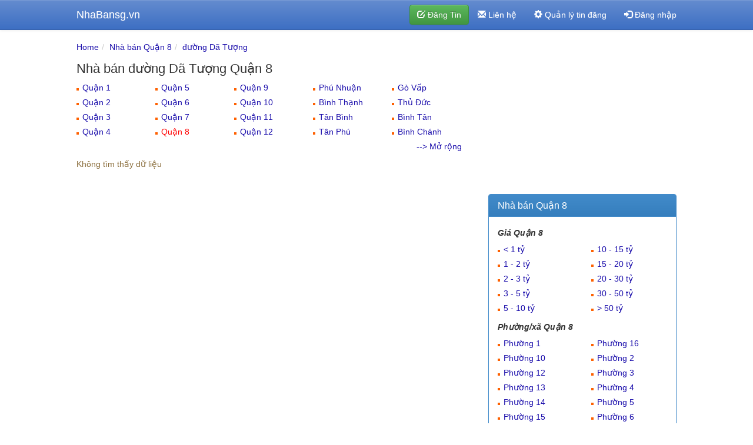

--- FILE ---
content_type: text/html; charset=UTF-8
request_url: https://nhabansg.vn/nha-ban-quan-8-duong-da-tuong-d3246.html
body_size: 6070
content:
<!DOCTYPE html>
<html lang="vi">
<head>
<meta charset="utf-8">
<meta http-equiv="X-UA-Compatible" content="IE=edge">
<meta name="viewport" content="width=device-width, initial-scale=1">
<link rel="icon" href="https://nhabansg.vn/css/images/favicon.ico">
<link href="https://nhabansg.vn/css/bootstrap.minv4.css" rel="stylesheet">
<link rel="alternate" type="application/rss+xml" title="Bán Nhà RSS Feed" href="https://nhabansg.vn/feed">
<link rel="apple-touch-icon" href="https://nhabansg.vn/css/images/apple-touch-icon.png" />
<link rel="apple-touch-icon" sizes="57x57" href="https://nhabansg.vn/css/images/apple-touch-icon-57x57.png" />
<link rel="apple-touch-icon" sizes="72x72" href="https://nhabansg.vn/css/images/apple-touch-icon-72x72.png" />
<link rel="apple-touch-icon" sizes="76x76" href="https://nhabansg.vn/css/images/apple-touch-icon-76x76.png" />
<link rel="apple-touch-icon" sizes="114x114" href="https://nhabansg.vn/css/images/apple-touch-icon-114x114.png" />
<link rel="apple-touch-icon" sizes="120x120" href="https://nhabansg.vn/css/images/apple-touch-icon-120x120.png" />
<link rel="apple-touch-icon" sizes="144x144" href="https://nhabansg.vn/css/images/apple-touch-icon-144x144.png" />
<link rel="apple-touch-icon" sizes="152x152" href="https://nhabansg.vn/css/images/apple-touch-icon-152x152.png" />
<meta http-equiv="content-language" content="vi">
<meta name="author" content="nha cho thue">
<title>Nhà bán | đường Dã Tượng | Quận 8</title><meta name="description" content="Bán nhà hẻm, nhà biệt thự mặt tiền, nhà cấp 4, giá rẻ chính chủ sổ hồng, nhà phố đường Dã Tượng Quận 8" /><script type="application/ld+json">{"@context":"http://schema.org/","@type":"BreadcrumbList","itemListElement":[{"@type":"ListItem","name":"Nhà bán Quận 8","item":"https://nhabansg.vn/nha-ban-quan-8.html","position":1},{"@type":"ListItem","name":"đường Dã Tượng","item":"https://nhabansg.vn/nha-ban-quan-8-duong-da-tuong-d3246.html","position":2}]}</script><style>
body {
  padding-top: 70px;
}
h1{font-size:22px}
.container{margin-right:auto;margin-left:auto;padding-left:15px;padding-right:15px}@media (min-width:768px){.container{width:750px}}@media (min-width:992px){.container{width:970px}}@media (min-width:1200px){.container{width:1050px}}
</style>



<script async src="https://www.googletagmanager.com/gtag/js?id=G-22X6SYDELB"></script>
<script>
  window.dataLayer = window.dataLayer || [];
  function gtag(){dataLayer.push(arguments);}
  gtag('js', new Date());

  gtag('config', 'G-22X6SYDELB');
</script>


<script async src="https://pagead2.googlesyndication.com/pagead/js/adsbygoogle.js?client=ca-pub-2718860786615237"
     crossorigin="anonymous"></script>

</head>
<body>		
							
<div class="navbar navbar-default navbar-fixed-top" id="top" role="navigation">
		<div class="container">
		<div class="navbar-header">
		<button type="button" class="navbar-toggle" data-toggle="collapse" data-target=".navbar-collapse">
		<span class="icon-bar"></span>
		<span class="icon-bar"></span>
		<span class="icon-bar"></span>
		</button>
		<a class="navbar-brand" href="https://nhabansg.vn/">NhaBansg.vn</a>
		</a>
		</div>
        <div class="navbar-collapse collapse">
      
            <ul class="nav navbar-nav navbar-right">
			<li><form action="https://nhabansg.vn/dang-tin.html"><button class="btn btn-success navbar-btn"><span class="glyphicon glyphicon-edit"></span> Đăng Tin</button></form></li>
			<li><a href="https://nhabansg.vn/lien-he.html"><span class="glyphicon glyphicon-envelope"></span> Liên hệ</a></li>
			<li><a title="Quản lý tin đăng" href="https://nhabansg.vn/tin-dang.html"><span class="glyphicon glyphicon-cog"></span> Quản lý tin đăng</a></li>
			<li><a href="https://nhabansg.vn/dang-nhap.html"><span class="glyphicon glyphicon-log-in"></span> Đăng nhập</a>

			
		  	</ul>
        </div><!--/.nav-collapse -->
      </div>
    </div>

			<div class="container">
			<div class="row">		      
				<div class="col-md-8" id="columncenter"><ol class="breadcrumb"><li><a href="https://nhabansg.vn/">Home</a> </li><li><a href="https://nhabansg.vn/nha-ban-quan-8.html">Nhà bán Quận 8</a> </li><li><a href="https://nhabansg.vn/nha-ban-quan-8-duong-da-tuong-d3246.html">đường Dã Tượng</a> </li></ol>
<h1>Nhà bán đường Dã Tượng Quận 8</h1><div class="visible-xs row sidebar-module"><ul><div class="col-xs-4 nop"><li><a href="https://nhabansg.vn/nha-ban-quan-1.html">Quận 1</a></li><li><a href="https://nhabansg.vn/nha-ban-quan-2.html">Quận 2</a></li><li><a href="https://nhabansg.vn/nha-ban-quan-3.html">Quận 3</a></li><li><a href="https://nhabansg.vn/nha-ban-quan-4.html">Quận 4</a></li></div><div class="col-xs-4 nop"><li><a href="https://nhabansg.vn/nha-ban-quan-5.html">Quận 5</a></li><li><a href="https://nhabansg.vn/nha-ban-quan-6.html">Quận 6</a></li><li><a href="https://nhabansg.vn/nha-ban-quan-7.html">Quận 7</a></li><li><a class="lienket" href="https://nhabansg.vn/nha-ban-quan-8.html">Quận 8</a></li></div><div class="col-xs-4 nop"><li><a href="https://nhabansg.vn/nha-ban-quan-9.html">Quận 9</a></li><li><a href="https://nhabansg.vn/nha-ban-quan-10.html">Quận 10</a></li><li><a href="https://nhabansg.vn/nha-ban-quan-11.html">Quận 11</a></li><li><a href="https://nhabansg.vn/nha-ban-quan-12.html">Quận 12</a></li></div><div id="mom" class="col-xs-12 collapse morong nop"><div class="col-xs-4 nop"><li><a href="https://nhabansg.vn/nha-ban-quan-phu-nhuan.html"> Phú Nhuận</a></li><li><a href="https://nhabansg.vn/nha-ban-quan-binh-thanh.html"> Bình Thạnh</a></li><li><a href="https://nhabansg.vn/nha-ban-quan-tan-binh.html"> Tân Bình</a></li><li><a href="https://nhabansg.vn/nha-ban-quan-tan-phu.html"> Tân Phú</a></li></div><div class="col-xs-4 nop"><li><a href="https://nhabansg.vn/nha-ban-quan-go-vap.html"> Gò Vấp</a></li><li><a href="https://nhabansg.vn/nha-ban-quan-thu-duc.html"> Thủ Đức</a></li><li><a href="https://nhabansg.vn/nha-ban-quan-binh-tan.html"> Bình Tân</a></li><li><a href="https://nhabansg.vn/nha-ban-huyen-binh-chanh.html"> Bình Chánh</a></li></div><div class="col-xs-4 nop"><li><a href="https://nhabansg.vn/nha-ban-huyen-cu-chi.html"> Củ Chi</a></li><li><a href="https://nhabansg.vn/nha-ban-huyen-nha-be.html"> Nhà Bè</a></li><li><a href="https://nhabansg.vn/nha-ban-huyen-can-gio.html"> Cần Giờ</a></li><li><a href="https://nhabansg.vn/nha-ban-huyen-hoc-mon.html"> Hóc Môn</a></li></div></div></ul><div class="col-xs-12 text-right"><a data-toggle="collapse" href="#mom">--> Mở rộng</a></div></div><div class="hidden-xs row sidebar-module"><ul><div class="col-sm-3 col-md-15 nop"><li><a href="https://nhabansg.vn/nha-ban-quan-1.html">Quận 1</a></li><li><a href="https://nhabansg.vn/nha-ban-quan-2.html">Quận 2</a></li><li><a href="https://nhabansg.vn/nha-ban-quan-3.html">Quận 3</a></li><li><a href="https://nhabansg.vn/nha-ban-quan-4.html">Quận 4</a></li></div><div class="col-sm-3 col-md-15 nop"><li><a href="https://nhabansg.vn/nha-ban-quan-5.html">Quận 5</a></li><li><a href="https://nhabansg.vn/nha-ban-quan-6.html">Quận 6</a></li><li><a href="https://nhabansg.vn/nha-ban-quan-7.html">Quận 7</a></li><li><a class="lienket" href="https://nhabansg.vn/nha-ban-quan-8.html">Quận 8</a></li></div><div class="col-sm-3 col-md-15 nop"><li><a href="https://nhabansg.vn/nha-ban-quan-9.html">Quận 9</a></li><li><a href="https://nhabansg.vn/nha-ban-quan-10.html">Quận 10</a></li><li><a href="https://nhabansg.vn/nha-ban-quan-11.html">Quận 11</a></li><li><a href="https://nhabansg.vn/nha-ban-quan-12.html">Quận 12</a></li></div><div class="col-sm-3 col-md-15 nop"><li><a href="https://nhabansg.vn/nha-ban-quan-phu-nhuan.html"> Phú Nhuận</a></li><li><a href="https://nhabansg.vn/nha-ban-quan-binh-thanh.html"> Bình Thạnh</a></li><li><a href="https://nhabansg.vn/nha-ban-quan-tan-binh.html"> Tân Bình</a></li><li><a href="https://nhabansg.vn/nha-ban-quan-tan-phu.html"> Tân Phú</a></li></div><div class="col-sm-3 col-md-15 nop"><li><a href="https://nhabansg.vn/nha-ban-quan-go-vap.html"> Gò Vấp</a></li><li><a href="https://nhabansg.vn/nha-ban-quan-thu-duc.html"> Thủ Đức</a></li><li><a href="https://nhabansg.vn/nha-ban-quan-binh-tan.html"> Bình Tân</a></li><li><a href="https://nhabansg.vn/nha-ban-huyen-binh-chanh.html"> Bình Chánh</a></li></div><div id="mo" class="col-sm-12 collapse morong nop"><div class="col-sm-3 col-md-15 nop"><li><a href="https://nhabansg.vn/nha-ban-huyen-cu-chi.html"> Củ Chi</a></li><li><a href="https://nhabansg.vn/nha-ban-huyen-nha-be.html"> Nhà Bè</a></li><li><a href="https://nhabansg.vn/nha-ban-huyen-can-gio.html"> Cần Giờ</a></li><li><a href="https://nhabansg.vn/nha-ban-huyen-hoc-mon.html"> Hóc Môn</a></li></div></div></ul><div class="col-sm-12 text-right"><a data-toggle="collapse" href="#mo">--> Mở rộng</a></div></div>
<ul class="media-list">	
                             <p class="text-warning">Không tìm thấy dữ liệu</p>
                       <ul class="pagination">
</ul>
<p class="text-center pageloading"><span  id="search_loading"><img alt="Loading" src="https://nhabansg.vn/css/images/loading.gif"></span></p>
</ul>

				</div>
				<div class="col-md-4"><div class="bottom10">
<script async src="https://pagead2.googlesyndication.com/pagead/js/adsbygoogle.js?client=ca-pub-2718860786615237"
     crossorigin="anonymous"></script>
<ins class="adsbygoogle"
     style="display:block"
     data-ad-client="ca-pub-2718860786615237"
     data-ad-slot="8255333963"
     data-ad-format="auto"
     data-full-width-responsive="true"></ins>
<script>
     (adsbygoogle = window.adsbygoogle || []).push({});
</script>
</div>


<div class="panel panel-primary"><div class="panel-heading"><h3 class="panel-title">Nhà bán Quận 8</h3></div><div class="panel-body sidebar-module"><div class="col-md-12"><h5><strong><em>Giá Quận 8</em></strong></h5></div><ul><div class="col-xs-6"><li><a href="https://nhabansg.vn/nha-ban-quan-8/1-ty-1-0.html">< 1 tỷ</a></li><li><a href="https://nhabansg.vn/nha-ban-quan-8/1-2-ty-2-0.html">1 - 2 tỷ</a></li><li><a href="https://nhabansg.vn/nha-ban-quan-8/2-3-ty-3-0.html">2 - 3 tỷ</a></li><li><a href="https://nhabansg.vn/nha-ban-quan-8/3-5-ty-4-0.html">3 - 5 tỷ</a></li><li><a href="https://nhabansg.vn/nha-ban-quan-8/5-10-ty-5-0.html">5 - 10 tỷ</a></li></div><div class="col-xs-6"><li><a href="https://nhabansg.vn/nha-ban-quan-8/10-15-ty-6-0.html">10 - 15 tỷ</a></li><li><a href="https://nhabansg.vn/nha-ban-quan-8/15-20-ty-7-0.html">15 - 20 tỷ</a></li><li><a href="https://nhabansg.vn/nha-ban-quan-8/20-30-ty-8-0.html">20 - 30 tỷ</a></li><li><a href="https://nhabansg.vn/nha-ban-quan-8/30-50-ty-9-0.html">30 - 50 tỷ</a></li><li><a href="https://nhabansg.vn/nha-ban-quan-8/50-ty-10-0.html">> 50 tỷ</a></li></div></ul><div class="clearfix visible-xs-block"></div><ul><div class="col-md-12"><h5><strong><em>Phường/xã Quận 8</em></strong></h5></div><div class="col-xs-6 noprr"><li><a href="https://nhabansg.vn/nha-ban-quan-8-phuong-1-p93.html">Phường 1</a></li><li><a href="https://nhabansg.vn/nha-ban-quan-8-phuong-10-p94.html">Phường 10</a></li><li><a href="https://nhabansg.vn/nha-ban-quan-8-phuong-12-p96.html">Phường 12</a></li><li><a href="https://nhabansg.vn/nha-ban-quan-8-phuong-13-p97.html">Phường 13</a></li><li><a href="https://nhabansg.vn/nha-ban-quan-8-phuong-14-p98.html">Phường 14</a></li><li><a href="https://nhabansg.vn/nha-ban-quan-8-phuong-15-p99.html">Phường 15</a></li></div><div class="col-xs-6 noprr"><li><a href="https://nhabansg.vn/nha-ban-quan-8-phuong-16-p100.html">Phường 16</a></li><li><a href="https://nhabansg.vn/nha-ban-quan-8-phuong-2-p101.html">Phường 2</a></li><li><a href="https://nhabansg.vn/nha-ban-quan-8-phuong-3-p102.html">Phường 3</a></li><li><a href="https://nhabansg.vn/nha-ban-quan-8-phuong-4-p103.html">Phường 4</a></li><li><a href="https://nhabansg.vn/nha-ban-quan-8-phuong-5-p104.html">Phường 5</a></li><li><a href="https://nhabansg.vn/nha-ban-quan-8-phuong-6-p105.html">Phường 6</a></li></div><div id="morongphuong" class="col-xs-12 collapse morong"><div class="col-xs-6 nopl noprr"><li><a href="https://nhabansg.vn/nha-ban-quan-8-phuong-7-p106.html">Phường 7</a></li><li><a href="https://nhabansg.vn/nha-ban-quan-8-phuong-8-p107.html">Phường 8</a></li><li><a href="https://nhabansg.vn/nha-ban-quan-8-phuong-9-p108.html">Phường 9</a></li></div></div></ul><div class="col-xs-12 text-right"><a data-toggle="collapse" href="#morongphuong">--> Mở rộng</a></div><div class="col-xs-12 top10"><h5><strong><em>Đường Quận 8</em></strong></h5></div><ul><div class="col-xs-6 noprr"><li><a href="https://nhabansg.vn/nha-ban-quan-8-duong-17-d623.html">17</a></li><li><a href="https://nhabansg.vn/nha-ban-quan-8-duong-an-duong-vuong-d624.html">An Dương Vương</a></li><li><a href="https://nhabansg.vn/nha-ban-quan-8-duong-au-duong-lan-d625.html">Âu Dương Lân</a></li><li><a href="https://nhabansg.vn/nha-ban-quan-8-duong-ben-me-coc-d628.html">Bến Mễ Cốc</a></li><li><a href="https://nhabansg.vn/nha-ban-quan-8-duong-binh-dang-d5065.html">Bình Đăng</a></li><li><a href="https://nhabansg.vn/nha-ban-quan-8-duong-binh-dong-d631.html">Bình Đông</a></li><li><a href="https://nhabansg.vn/nha-ban-quan-8-duong-binh-duc-d3240.html">Bình Đức</a></li><li><a href="https://nhabansg.vn/nha-ban-quan-8-duong-bong-sao-d632.html">Bông Sao</a></li><li><a href="https://nhabansg.vn/nha-ban-quan-8-duong-bui-minh-truc-d634.html">Bùi Minh Trực</a></li><li><a href="https://nhabansg.vn/nha-ban-quan-8-duong-cao-lo-d635.html">Cao Lỗ</a></li><li><a href="https://nhabansg.vn/nha-ban-quan-8-duong-cay-sung-d636.html">Cây Sung</a></li><li><a href="https://nhabansg.vn/nha-ban-quan-8-duong-chanh-hung-d637.html">Chánh Hưng</a></li><li><a href="https://nhabansg.vn/nha-ban-quan-8-duong-duong-ba-trac-d643.html">Dương Bá Trạc</a></li><li><a href="https://nhabansg.vn/nha-ban-quan-8-duong-dang-thuc-lieng-d5076.html">Đặng Thúc Liêng</a></li><li><a href="https://nhabansg.vn/nha-ban-quan-8-duong-dinh-an-tai-d3247.html">Đình An Tài</a></li><li><a href="https://nhabansg.vn/nha-ban-quan-8-duong-dinh-hoa-d641.html">Đinh Hòa</a></li><li><a href="https://nhabansg.vn/nha-ban-quan-8-duong-dong-ho-d642.html">Đông Hồ</a></li><li><a href="https://nhabansg.vn/nha-ban-quan-8-duong-hoang-dao-thuy-d646.html">Hoàng Đạo Thúy</a></li><li><a href="https://nhabansg.vn/nha-ban-quan-8-duong-hung-phu-d649.html">Hưng Phú</a></li><li><a href="https://nhabansg.vn/nha-ban-quan-8-duong-le-thanh-phuong-d3261.html">Lê Thành Phương</a></li><li><a href="https://nhabansg.vn/nha-ban-quan-8-duong-lien-tinh-d5080.html">Liên Tỉnh</a></li><li><a href="https://nhabansg.vn/nha-ban-quan-8-duong-luong-van-can-d653.html">Lương Văn Can</a></li><li><a href="https://nhabansg.vn/nha-ban-quan-8-duong-luu-huu-phuoc-d654.html">Lưu Hữu Phước</a></li><li><a href="https://nhabansg.vn/nha-ban-quan-8-duong-mai-hac-de-d657.html">Mai Hắc Đế</a></li><li><a href="https://nhabansg.vn/nha-ban-quan-8-duong-me-coc-d3268.html">Mễ Cốc</a></li><li><a href="https://nhabansg.vn/nha-ban-quan-8-duong-nguyen-che-nghia-d659.html">Nguyễn Chế Nghĩa</a></li><li><a href="https://nhabansg.vn/nha-ban-quan-8-duong-nguyen-duy-d3270.html">Nguyễn Duy</a></li><li><a href="https://nhabansg.vn/nha-ban-quan-8-duong-nguyen-thi-tan-d664.html">Nguyễn Thị Tần</a></li><li><a href="https://nhabansg.vn/nha-ban-quan-8-duong-nguyen-van-cua-d665.html">Nguyễn Văn Của</a></li><li><a href="https://nhabansg.vn/nha-ban-quan-8-duong-pham-hung-d667.html">Phạm Hùng</a></li></div><div class="col-xs-6 noprr"><li><a href="https://nhabansg.vn/nha-ban-quan-8-duong-pham-the-hien-d668.html">Phạm Thế Hiển</a></li><li><a href="https://nhabansg.vn/nha-ban-quan-8-duong-rach-cat-d670.html">Rạch Cát</a></li><li><a href="https://nhabansg.vn/nha-ban-quan-8-duong-ta-quang-buu-d675.html">Tạ Quang Bửu</a></li><li><a href="https://nhabansg.vn/nha-ban-quan-8-duong-truong-dinh-hoi-d678.html">Trương Đình Hội</a></li><li><a href="https://nhabansg.vn/nha-ban-quan-8-duong-tung-thien-vuong-d679.html">Tùng Thiện Vương</a></li><li><a href="https://nhabansg.vn/nha-ban-quan-8-duong-tuy-ly-vuong-d680.html">Tuy Lý Vương</a></li></div></ul></div></div>      	

<div class="panel panel-default">
<div class="panel-body sidebar-module">

<form role="form" name="frmSearch" id="frmSearch" method="post" action="https://nhabansg.vn/search/tim">
<div class="col-md-12 nopl">


<div class="col-md-12 col-sm-12 nopr">
<select name="timkiem_QuanHuyen" id="timkiem_QuanHuyen" class="form-control input-sm">
		   <option value="">--- Quận/huyện ---</option>
            						<option  value="quan-1">Quận 1</option>
												<option  value="quan-2">Quận 2</option>
												<option  value="quan-3">Quận 3</option>
												<option  value="quan-4">Quận 4</option>
												<option  value="quan-5">Quận 5</option>
												<option  value="quan-6">Quận 6</option>
												<option  value="quan-7">Quận 7</option>
												<option selected='selected' value="quan-8">Quận 8</option>
												<option  value="quan-9">Quận 9</option>
												<option  value="quan-10">Quận 10</option>
												<option  value="quan-11">Quận 11</option>
												<option  value="quan-12">Quận 12</option>
												<option  value="quan-phu-nhuan">Quận Phú Nhuận</option>
												<option  value="quan-binh-thanh">Quận Bình Thạnh</option>
												<option  value="quan-tan-binh">Quận Tân Bình</option>
												<option  value="quan-tan-phu">Quận Tân Phú</option>
												<option  value="quan-go-vap">Quận Gò Vấp</option>
												<option  value="quan-thu-duc">Quận Thủ Đức</option>
												<option  value="quan-binh-tan">Quận Bình Tân</option>
												<option  value="huyen-binh-chanh">Huyện Bình Chánh</option>
												<option  value="huyen-cu-chi">Huyện Củ Chi</option>
												<option  value="huyen-nha-be">Huyện Nhà Bè</option>
												<option  value="huyen-can-gio">Huyện Cần Giờ</option>
												<option  value="huyen-hoc-mon">Huyện Hóc Môn</option>
						        </select>
</div>
<div class="col-md-12 col-sm-12 nopr">
<select name="timkiem_PhuongXa" id="timkiem_PhuongXa" class="form-control input-sm"><option value="">--- Chọn phường/xã ---</option>
                        						<option  value="93">Phường 1</option>
												<option  value="101">Phường 2</option>
												<option  value="102">Phường 3</option>
												<option  value="103">Phường 4</option>
												<option  value="104">Phường 5</option>
												<option  value="105">Phường 6</option>
												<option  value="106">Phường 7</option>
												<option  value="107">Phường 8</option>
												<option  value="108">Phường 9</option>
												<option  value="94">Phường 10</option>
												<option  value="95">Phường 11</option>
												<option  value="96">Phường 12</option>
												<option  value="97">Phường 13</option>
												<option  value="98">Phường 14</option>
												<option  value="99">Phường 15</option>
												<option  value="100">Phường 16</option>
						                        </select>
</div>
<div class="col-md-12 col-sm-12 nopr">
<select name="timkiem_DuongPho" id="timkiem_DuongPho" class="form-control input-sm"><option value="">--- Chọn đường/phố ---</option>
                        						<option  value="622"> Số 16</option>
												<option  value="3214">1011</option>
												<option  value="3215">102</option>
												<option  value="3216">1107</option>
												<option  value="623">17</option>
												<option  value="3217">172</option>
												<option  value="3218">19/8</option>
												<option  value="3219">23</option>
												<option  value="3220">239</option>
												<option  value="3221">26</option>
												<option  value="3222">27</option>
												<option  value="3223">270</option>
												<option  value="3224">284</option>
												<option  value="3225">318</option>
												<option  value="3226">332</option>
												<option  value="3227">50</option>
												<option  value="3228">715</option>
												<option  value="3229">74</option>
												<option  value="3230">92</option>
												<option  value="3231">9A</option>
												<option  value="5063">A1</option>
												<option  value="624">An Dương Vương</option>
												<option  value="3232">An Hải 4</option>
												<option  value="3233">An Phú Đông 27</option>
												<option  value="3234">An Phú Tây</option>
												<option  value="625">Âu Dương Lân</option>
												<option  value="626">Ba Đình</option>
												<option  value="3236">Ba Tơ</option>
												<option  value="3237">Bàu Hạt 2</option>
												<option  value="3238">Bàu Trảng 5</option>
												<option  value="3239">Bến Bình Đăng</option>
												<option  value="627">Bến Bình Đông</option>
												<option  value="628">Bến Mễ Cốc</option>
												<option  value="629">Bến Nguyễn Duy</option>
												<option  value="630">Bến Phú Định</option>
												<option  value="5065">Bình Đăng</option>
												<option  value="631">Bình Đông</option>
												<option  value="3240">Bình Đức</option>
												<option  value="5066">Bình Hưng</option>
												<option  value="632">Bông Sao</option>
												<option  value="633">Bùi Huy Bích</option>
												<option  value="634">Bùi Minh Trực</option>
												<option  value="5067">C1</option>
												<option  value="3241">C2</option>
												<option  value="5068">C3</option>
												<option  value="5069">C4</option>
												<option  value="5070">C5</option>
												<option  value="5071">C6</option>
												<option  value="5072">C7</option>
												<option  value="5073">C7C</option>
												<option  value="3242">Cần Giuộc</option>
												<option  value="635">Cao Lỗ</option>
												<option  value="1884">Cao Xuân Dục</option>
												<option  value="636">Cây Sung</option>
												<option  value="637">Chánh Hưng</option>
												<option  value="3243">Cù Lao Thượng</option>
												<option  value="5074">D1</option>
												<option  value="3244">D15</option>
												<option  value="3245">D4</option>
												<option  value="5075">D9</option>
												<option  value="638">Dạ Nam</option>
												<option selected='selected' value="3246">Dã Tượng</option>
												<option  value="643">Dương Bá Trạc</option>
												<option  value="3252">Dương Đình Hội</option>
												<option  value="3253">Dương Khả Trạc</option>
												<option  value="621">Đại Lộ Đông Tây</option>
												<option  value="639">Đặng Chất</option>
												<option  value="5076">Đặng Thúc Liêng</option>
												<option  value="5077">Đặng Thùy Trâm</option>
												<option  value="640">Đào Cam Mộc</option>
												<option  value="3247">Đình An Tài</option>
												<option  value="641">Đinh Hòa</option>
												<option  value="3248">Đồng Diều</option>
												<option  value="642">Đông Hồ</option>
												<option  value="3249">Đông Hưng Thuận 6</option>
												<option  value="3250">ĐT 741</option>
												<option  value="3251">ĐT 747</option>
												<option  value="5078">E2</option>
												<option  value="3254">Hàn Giang</option>
												<option  value="3255">Hậu Lân</option>
												<option  value="3256">Hiệp Thành 13</option>
												<option  value="3257">Hồ Biểu Chánh</option>
												<option  value="644">Hồ Học Lãm</option>
												<option  value="645">Hoài Thanh</option>
												<option  value="646">Hoàng Đạo Thúy</option>
												<option  value="5079">Hoàng Kim Giao</option>
												<option  value="647">Hoàng Minh Đạo</option>
												<option  value="648">Hoàng Sĩ Khải</option>
												<option  value="3258">Hưng Long</option>
												<option  value="649">Hưng Phú</option>
												<option  value="3259">Huỳnh Bá Chánh</option>
												<option  value="650">Huỳnh Thị Phụng</option>
												<option  value="3260">Khởi Nghĩa Bắc Sơn</option>
												<option  value="651">Lê Quang Kim</option>
												<option  value="3261">Lê Thành Phương</option>
												<option  value="5080">Liên Tỉnh</option>
												<option  value="3262">Liên Tỉnh 5</option>
												<option  value="3263">Lộc Hòa</option>
												<option  value="652">Lương Ngọc Quyến</option>
												<option  value="653">Lương Văn Can</option>
												<option  value="654">Lưu Hữu Phước</option>
												<option  value="655">Lưu Quý Kỳ</option>
												<option  value="3264">Lý Đạo Thành</option>
												<option  value="3265">Lý Ông Trọng</option>
												<option  value="656">Mạc Vân</option>
												<option  value="3267">Mai Am</option>
												<option  value="657">Mai Hắc Đế</option>
												<option  value="3268">Mễ Cốc</option>
												<option  value="3269">Mương Khai</option>
												<option  value="658">Ngô Sỹ Liên</option>
												<option  value="659">Nguyễn Chế Nghĩa</option>
												<option  value="3270">Nguyễn Duy</option>
												<option  value="3271">Nguyễn Huy Chương</option>
												<option  value="3272">Nguyễn Khanh</option>
												<option  value="660">Nguyễn Khuyến</option>
												<option  value="661">Nguyễn Ngọc Cung</option>
												<option  value="662">Nguyễn Nhược Thi</option>
												<option  value="3273">Nguyễn Quyền</option>
												<option  value="663">Nguyễn Sĩ Cố</option>
												<option  value="3274">Nguyễn Sỹ Cố</option>
												<option  value="664">Nguyễn Thị Tần</option>
												<option  value="5082">Nguyễn Thị Thập</option>
												<option  value="5083">Nguyễn Trung Ngạn</option>
												<option  value="5084">Nguyễn Văn Cừ</option>
												<option  value="665">Nguyễn Văn Của</option>
												<option  value="666">Nguyễn Văn Linh</option>
												<option  value="3275">Núi Một</option>
												<option  value="3276">P4</option>
												<option  value="667">Phạm Hùng</option>
												<option  value="668">Phạm Thế Hiển</option>
												<option  value="3277">Phong Phú</option>
												<option  value="669">Phú Định</option>
												<option  value="3278">Phú Trung</option>
												<option  value="5085">Quản Trọng Linh</option>
												<option  value="3279">Quốc Lộ 50</option>
												<option  value="3280">Quy Đức</option>
												<option  value="670">Rạch Cát</option>
												<option  value="3281">Rạch Năng</option>
												<option  value="671">Rạch Ông</option>
												<option  value="672">Số 1</option>
												<option  value="5086">Số 10</option>
												<option  value="5087">Số 1011</option>
												<option  value="5088">Số 12</option>
												<option  value="5089">Số 13</option>
												<option  value="5090">Số 17</option>
												<option  value="5091">Số 3</option>
												<option  value="5092">Số 31</option>
												<option  value="5093">Số 318</option>
												<option  value="5094">Số 320</option>
												<option  value="5095">Số 332</option>
												<option  value="5096">Số 41</option>
												<option  value="673">Số 42</option>
												<option  value="5097">Số 44</option>
												<option  value="5098">Số 5</option>
												<option  value="674">Số 6</option>
												<option  value="5099">Số 7</option>
												<option  value="5100">Số 74</option>
												<option  value="5101">Số 8</option>
												<option  value="5102">Số 9</option>
												<option  value="675">Tạ Quang Bửu</option>
												<option  value="3288">Thích Bửu Đăng</option>
												<option  value="676">Trần Nguyên Hãn</option>
												<option  value="3290">Trần Quang Đạo</option>
												<option  value="3291">Trần Văn Thành</option>
												<option  value="3292">Trích Sài</option>
												<option  value="677">Trịnh Quang Nghị</option>
												<option  value="678">Trương Đình Hội</option>
												<option  value="3293">Trương Văn Đa</option>
												<option  value="679">Tùng Thiện Vương</option>
												<option  value="680">Tuy Lý Vương</option>
												<option  value="3294">Ụ Cây</option>
												<option  value="3295">Ưu Long</option>
												<option  value="3296">Vành Đai 2</option>
												<option  value="681">Vĩnh Nam</option>
												<option  value="682">Võ Trứ</option>
												<option  value="683">Võ Văn Kiệt</option>
												<option  value="684">Xóm Củi</option>
						                        </select>
</div>
<div class="col-md-12 col-sm-12 nopr">
<select name="timkiem_Gia" id="timkiem_Gia" class="form-control input-sm">
                        <option>--- Chọn mức giá ---</option>
						                        	<option  value="1">< 1 tỷ</option>
                                                	<option  value="2">1 - 2 tỷ</option>
                                                	<option  value="3">2 - 3 tỷ</option>
                                                	<option  value="4">3 - 5 tỷ</option>
                                                	<option  value="5">5 - 10 tỷ</option>
                                                	<option  value="6">10 - 15 tỷ</option>
                                                	<option  value="7">15 - 20 tỷ</option>
                                                	<option  value="8">20 - 30 tỷ</option>
                                                	<option  value="9">30 - 50 tỷ</option>
                                                	<option  value="10">> 50 tỷ</option>
                                                </select>
</div>
<div class="col-md-12 col-sm-12 nopr">
<select name="timkiem_DienTich" id="timkiem_DienTich" class="form-control input-sm">
                        	<option>--- Chọn diện tích ---</option> 
							                            <option  value="1">< 30 m2</option>
                                                        <option  value="2">30 - 50 m2</option>
                                                        <option  value="3">50 - 80 m2</option>
                                                        <option  value="4">80 - 100 m2</option>
                                                        <option  value="5">100 - 500 m2</option>
                                                        <option  value="6">> 500 m2</option>
                                                    </select>
</div>




</div>
<div class="col-md-12 top10">
<button type="submit" class="btn btn-success btn-block">Tìm kiếm</button>
</div>
</form>
</div></div>							

							


</div>
</div>

<div class="row">
<div class="col-md-12">
	
				
 </div>
			</div>			
			<div class="row"><div class="col-md-12">
<div class="page-header">
</div>
<p class="bottom10">Copyright © 2026 NhaBansg.vn. ® Ghi rõ nguồn "NhaBansg.vn" khi phát hành lại thông tin từ website này. | <a href="https://nhabansg.vn/privacy-policy.html">Chính sách bảo mật</a></p>
</div></div>
		</div>
<script src="https://nhabansg.vn/js/jquery.min.js"></script><script src="https://nhabansg.vn/js/nhaban.js"></script><script src="https://nhabansg.vn/js/jquery.validate.min.js"></script>
<script src="https://nhabansg.vn/js/bootstrap.min.js"></script>
<script src="https://nhabansg.vn/js/blueimp-gallery.min.js"></script>
<div id="backtotop" title="Trở lên trên">&nbsp;&nbsp;</div>
	<script type="text/javascript">
	$(document).ready(function(){
	$("#backtotop").hide();
	$(function () {
		$(window).scroll(function(){
		if ($(window).scrollTop()>100){
		$("#backtotop").fadeIn(1500);
		}
		else
		{
		$("#backtotop").fadeOut(1500);
		}
		});
		//back to top
		$("#backtotop").click(function(){
		$('body,html').animate({scrollTop:0},1000);
		return false;
		});
		});
		});

</script>	


</body>
</html>

--- FILE ---
content_type: text/html; charset=utf-8
request_url: https://www.google.com/recaptcha/api2/aframe
body_size: 265
content:
<!DOCTYPE HTML><html><head><meta http-equiv="content-type" content="text/html; charset=UTF-8"></head><body><script nonce="L69y_5abRen5A3udjy3NRw">/** Anti-fraud and anti-abuse applications only. See google.com/recaptcha */ try{var clients={'sodar':'https://pagead2.googlesyndication.com/pagead/sodar?'};window.addEventListener("message",function(a){try{if(a.source===window.parent){var b=JSON.parse(a.data);var c=clients[b['id']];if(c){var d=document.createElement('img');d.src=c+b['params']+'&rc='+(localStorage.getItem("rc::a")?sessionStorage.getItem("rc::b"):"");window.document.body.appendChild(d);sessionStorage.setItem("rc::e",parseInt(sessionStorage.getItem("rc::e")||0)+1);localStorage.setItem("rc::h",'1769667676486');}}}catch(b){}});window.parent.postMessage("_grecaptcha_ready", "*");}catch(b){}</script></body></html>